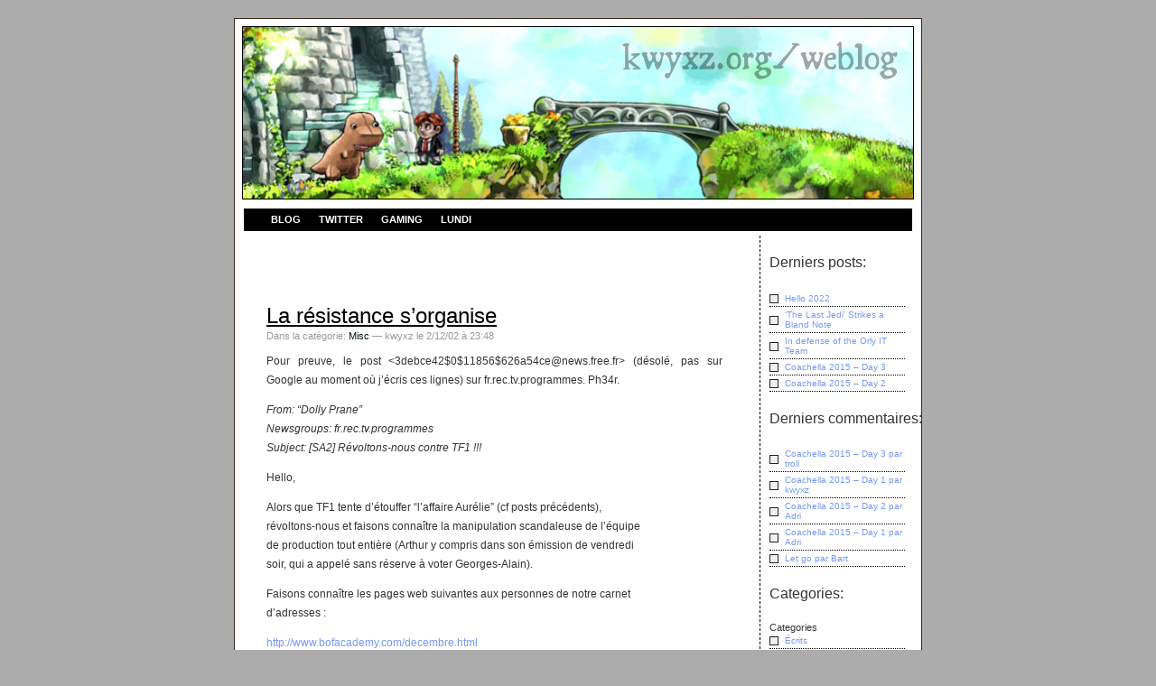

--- FILE ---
content_type: text/html; charset=UTF-8
request_url: https://www.kwyxz.org/misc/la-resistance-sorganise/
body_size: 9688
content:
<!DOCTYPE html PUBLIC "-//W3C//DTD XHTML 1.0 Transitional//EN" "http://www.w3.org/TR/xhtml1/DTD/xhtml1-transitional.dtd">
<html xmlns="http://www.w3.org/1999/xhtml">

<head profile="http://gmpg.org/xfn/11">
<title>kwyxz.org/weblog - Dinosaure des blogs depuis 331 avant LLM.</title>
	<meta http-equiv="Content-Type" content="text/html; charset=UTF-8" />
  <meta name="generator" content="WordPress 6.8.3" /> <!-- leave this for stats please -->
  <meta name="keywords" content="web, blog, weblog, kwyxz, mes couilles sur ton nez, gratuit gratuit gratuit, morfal, gaming" />
  <meta name="description" content="Wordpress, Blogs"/>
  <meta name="author" content="Root"/>
  <meta name="ROBOTS" content="ALL"/>
  
  <style type="text/css" media="screen">
		@import url( https://www.kwyxz.org/wp-content/themes/kwyxz.org/style.css );
	</style>

	<link rel="alternate" type="application/rss+xml" title="RSS 2.0" href="https://www.kwyxz.org/feed/" />
	<link rel="alternate" type="text/xml" title="RSS .92" href="https://www.kwyxz.org/feed/rss/" />
	<link rel="alternate" type="application/atom+xml" title="Atom 0.3" href="https://www.kwyxz.org/feed/atom/" />
	<link rel="pingback" href="https://www.kwyxz.org/xmlrpc.php" />
    
  	<link rel='archives' title='August 2022' href='https://www.kwyxz.org/2022/08/' />
	<link rel='archives' title='December 2017' href='https://www.kwyxz.org/2017/12/' />
	<link rel='archives' title='November 2015' href='https://www.kwyxz.org/2015/11/' />
	<link rel='archives' title='July 2015' href='https://www.kwyxz.org/2015/07/' />
	<link rel='archives' title='April 2015' href='https://www.kwyxz.org/2015/04/' />
	<link rel='archives' title='October 2014' href='https://www.kwyxz.org/2014/10/' />
	<link rel='archives' title='September 2014' href='https://www.kwyxz.org/2014/09/' />
	<link rel='archives' title='May 2014' href='https://www.kwyxz.org/2014/05/' />
	<link rel='archives' title='November 2013' href='https://www.kwyxz.org/2013/11/' />
	<link rel='archives' title='October 2013' href='https://www.kwyxz.org/2013/10/' />
	<link rel='archives' title='August 2013' href='https://www.kwyxz.org/2013/08/' />
	<link rel='archives' title='April 2013' href='https://www.kwyxz.org/2013/04/' />
	<link rel='archives' title='January 2013' href='https://www.kwyxz.org/2013/01/' />
	<link rel='archives' title='November 2012' href='https://www.kwyxz.org/2012/11/' />
	<link rel='archives' title='August 2012' href='https://www.kwyxz.org/2012/08/' />
	<link rel='archives' title='July 2012' href='https://www.kwyxz.org/2012/07/' />
	<link rel='archives' title='May 2012' href='https://www.kwyxz.org/2012/05/' />
	<link rel='archives' title='April 2012' href='https://www.kwyxz.org/2012/04/' />
	<link rel='archives' title='March 2012' href='https://www.kwyxz.org/2012/03/' />
	<link rel='archives' title='February 2012' href='https://www.kwyxz.org/2012/02/' />
	<link rel='archives' title='January 2012' href='https://www.kwyxz.org/2012/01/' />
	<link rel='archives' title='December 2011' href='https://www.kwyxz.org/2011/12/' />
	<link rel='archives' title='November 2011' href='https://www.kwyxz.org/2011/11/' />
	<link rel='archives' title='October 2011' href='https://www.kwyxz.org/2011/10/' />
	<link rel='archives' title='September 2011' href='https://www.kwyxz.org/2011/09/' />
	<link rel='archives' title='August 2011' href='https://www.kwyxz.org/2011/08/' />
	<link rel='archives' title='June 2011' href='https://www.kwyxz.org/2011/06/' />
	<link rel='archives' title='May 2011' href='https://www.kwyxz.org/2011/05/' />
	<link rel='archives' title='April 2011' href='https://www.kwyxz.org/2011/04/' />
	<link rel='archives' title='March 2011' href='https://www.kwyxz.org/2011/03/' />
	<link rel='archives' title='February 2011' href='https://www.kwyxz.org/2011/02/' />
	<link rel='archives' title='January 2011' href='https://www.kwyxz.org/2011/01/' />
	<link rel='archives' title='December 2010' href='https://www.kwyxz.org/2010/12/' />
	<link rel='archives' title='November 2010' href='https://www.kwyxz.org/2010/11/' />
	<link rel='archives' title='October 2010' href='https://www.kwyxz.org/2010/10/' />
	<link rel='archives' title='September 2010' href='https://www.kwyxz.org/2010/09/' />
	<link rel='archives' title='August 2010' href='https://www.kwyxz.org/2010/08/' />
	<link rel='archives' title='July 2010' href='https://www.kwyxz.org/2010/07/' />
	<link rel='archives' title='June 2010' href='https://www.kwyxz.org/2010/06/' />
	<link rel='archives' title='May 2010' href='https://www.kwyxz.org/2010/05/' />
	<link rel='archives' title='April 2010' href='https://www.kwyxz.org/2010/04/' />
	<link rel='archives' title='March 2010' href='https://www.kwyxz.org/2010/03/' />
	<link rel='archives' title='February 2010' href='https://www.kwyxz.org/2010/02/' />
	<link rel='archives' title='January 2010' href='https://www.kwyxz.org/2010/01/' />
	<link rel='archives' title='December 2009' href='https://www.kwyxz.org/2009/12/' />
	<link rel='archives' title='November 2009' href='https://www.kwyxz.org/2009/11/' />
	<link rel='archives' title='October 2009' href='https://www.kwyxz.org/2009/10/' />
	<link rel='archives' title='September 2009' href='https://www.kwyxz.org/2009/09/' />
	<link rel='archives' title='August 2009' href='https://www.kwyxz.org/2009/08/' />
	<link rel='archives' title='July 2009' href='https://www.kwyxz.org/2009/07/' />
	<link rel='archives' title='June 2009' href='https://www.kwyxz.org/2009/06/' />
	<link rel='archives' title='May 2009' href='https://www.kwyxz.org/2009/05/' />
	<link rel='archives' title='April 2009' href='https://www.kwyxz.org/2009/04/' />
	<link rel='archives' title='March 2009' href='https://www.kwyxz.org/2009/03/' />
	<link rel='archives' title='February 2009' href='https://www.kwyxz.org/2009/02/' />
	<link rel='archives' title='January 2009' href='https://www.kwyxz.org/2009/01/' />
	<link rel='archives' title='December 2008' href='https://www.kwyxz.org/2008/12/' />
	<link rel='archives' title='November 2008' href='https://www.kwyxz.org/2008/11/' />
	<link rel='archives' title='October 2008' href='https://www.kwyxz.org/2008/10/' />
	<link rel='archives' title='September 2008' href='https://www.kwyxz.org/2008/09/' />
	<link rel='archives' title='August 2008' href='https://www.kwyxz.org/2008/08/' />
	<link rel='archives' title='July 2008' href='https://www.kwyxz.org/2008/07/' />
	<link rel='archives' title='June 2008' href='https://www.kwyxz.org/2008/06/' />
	<link rel='archives' title='May 2008' href='https://www.kwyxz.org/2008/05/' />
	<link rel='archives' title='April 2008' href='https://www.kwyxz.org/2008/04/' />
	<link rel='archives' title='March 2008' href='https://www.kwyxz.org/2008/03/' />
	<link rel='archives' title='February 2008' href='https://www.kwyxz.org/2008/02/' />
	<link rel='archives' title='January 2008' href='https://www.kwyxz.org/2008/01/' />
	<link rel='archives' title='December 2007' href='https://www.kwyxz.org/2007/12/' />
	<link rel='archives' title='November 2007' href='https://www.kwyxz.org/2007/11/' />
	<link rel='archives' title='October 2007' href='https://www.kwyxz.org/2007/10/' />
	<link rel='archives' title='September 2007' href='https://www.kwyxz.org/2007/09/' />
	<link rel='archives' title='August 2007' href='https://www.kwyxz.org/2007/08/' />
	<link rel='archives' title='July 2007' href='https://www.kwyxz.org/2007/07/' />
	<link rel='archives' title='June 2007' href='https://www.kwyxz.org/2007/06/' />
	<link rel='archives' title='May 2007' href='https://www.kwyxz.org/2007/05/' />
	<link rel='archives' title='April 2007' href='https://www.kwyxz.org/2007/04/' />
	<link rel='archives' title='March 2007' href='https://www.kwyxz.org/2007/03/' />
	<link rel='archives' title='February 2007' href='https://www.kwyxz.org/2007/02/' />
	<link rel='archives' title='January 2007' href='https://www.kwyxz.org/2007/01/' />
	<link rel='archives' title='December 2006' href='https://www.kwyxz.org/2006/12/' />
	<link rel='archives' title='November 2006' href='https://www.kwyxz.org/2006/11/' />
	<link rel='archives' title='October 2006' href='https://www.kwyxz.org/2006/10/' />
	<link rel='archives' title='September 2006' href='https://www.kwyxz.org/2006/09/' />
	<link rel='archives' title='August 2006' href='https://www.kwyxz.org/2006/08/' />
	<link rel='archives' title='July 2006' href='https://www.kwyxz.org/2006/07/' />
	<link rel='archives' title='June 2006' href='https://www.kwyxz.org/2006/06/' />
	<link rel='archives' title='May 2006' href='https://www.kwyxz.org/2006/05/' />
	<link rel='archives' title='April 2006' href='https://www.kwyxz.org/2006/04/' />
	<link rel='archives' title='March 2006' href='https://www.kwyxz.org/2006/03/' />
	<link rel='archives' title='February 2006' href='https://www.kwyxz.org/2006/02/' />
	<link rel='archives' title='January 2006' href='https://www.kwyxz.org/2006/01/' />
	<link rel='archives' title='December 2005' href='https://www.kwyxz.org/2005/12/' />
	<link rel='archives' title='November 2005' href='https://www.kwyxz.org/2005/11/' />
	<link rel='archives' title='October 2005' href='https://www.kwyxz.org/2005/10/' />
	<link rel='archives' title='September 2005' href='https://www.kwyxz.org/2005/09/' />
	<link rel='archives' title='August 2005' href='https://www.kwyxz.org/2005/08/' />
	<link rel='archives' title='July 2005' href='https://www.kwyxz.org/2005/07/' />
	<link rel='archives' title='June 2005' href='https://www.kwyxz.org/2005/06/' />
	<link rel='archives' title='May 2005' href='https://www.kwyxz.org/2005/05/' />
	<link rel='archives' title='April 2005' href='https://www.kwyxz.org/2005/04/' />
	<link rel='archives' title='March 2005' href='https://www.kwyxz.org/2005/03/' />
	<link rel='archives' title='February 2005' href='https://www.kwyxz.org/2005/02/' />
	<link rel='archives' title='January 2005' href='https://www.kwyxz.org/2005/01/' />
	<link rel='archives' title='December 2004' href='https://www.kwyxz.org/2004/12/' />
	<link rel='archives' title='November 2004' href='https://www.kwyxz.org/2004/11/' />
	<link rel='archives' title='October 2004' href='https://www.kwyxz.org/2004/10/' />
	<link rel='archives' title='September 2004' href='https://www.kwyxz.org/2004/09/' />
	<link rel='archives' title='August 2004' href='https://www.kwyxz.org/2004/08/' />
	<link rel='archives' title='July 2004' href='https://www.kwyxz.org/2004/07/' />
	<link rel='archives' title='June 2004' href='https://www.kwyxz.org/2004/06/' />
	<link rel='archives' title='May 2004' href='https://www.kwyxz.org/2004/05/' />
	<link rel='archives' title='April 2004' href='https://www.kwyxz.org/2004/04/' />
	<link rel='archives' title='March 2004' href='https://www.kwyxz.org/2004/03/' />
	<link rel='archives' title='February 2004' href='https://www.kwyxz.org/2004/02/' />
	<link rel='archives' title='January 2004' href='https://www.kwyxz.org/2004/01/' />
	<link rel='archives' title='December 2003' href='https://www.kwyxz.org/2003/12/' />
	<link rel='archives' title='November 2003' href='https://www.kwyxz.org/2003/11/' />
	<link rel='archives' title='October 2003' href='https://www.kwyxz.org/2003/10/' />
	<link rel='archives' title='September 2003' href='https://www.kwyxz.org/2003/09/' />
	<link rel='archives' title='August 2003' href='https://www.kwyxz.org/2003/08/' />
	<link rel='archives' title='July 2003' href='https://www.kwyxz.org/2003/07/' />
	<link rel='archives' title='June 2003' href='https://www.kwyxz.org/2003/06/' />
	<link rel='archives' title='May 2003' href='https://www.kwyxz.org/2003/05/' />
	<link rel='archives' title='April 2003' href='https://www.kwyxz.org/2003/04/' />
	<link rel='archives' title='March 2003' href='https://www.kwyxz.org/2003/03/' />
	<link rel='archives' title='February 2003' href='https://www.kwyxz.org/2003/02/' />
	<link rel='archives' title='January 2003' href='https://www.kwyxz.org/2003/01/' />
	<link rel='archives' title='December 2002' href='https://www.kwyxz.org/2002/12/' />
	<link rel='archives' title='November 2002' href='https://www.kwyxz.org/2002/11/' />
		<meta name='robots' content='max-image-preview:large' />
	<style>img:is([sizes="auto" i], [sizes^="auto," i]) { contain-intrinsic-size: 3000px 1500px }</style>
	<script type="text/javascript">
/* <![CDATA[ */
window._wpemojiSettings = {"baseUrl":"https:\/\/s.w.org\/images\/core\/emoji\/16.0.1\/72x72\/","ext":".png","svgUrl":"https:\/\/s.w.org\/images\/core\/emoji\/16.0.1\/svg\/","svgExt":".svg","source":{"concatemoji":"https:\/\/www.kwyxz.org\/wp-includes\/js\/wp-emoji-release.min.js?ver=6.8.3"}};
/*! This file is auto-generated */
!function(s,n){var o,i,e;function c(e){try{var t={supportTests:e,timestamp:(new Date).valueOf()};sessionStorage.setItem(o,JSON.stringify(t))}catch(e){}}function p(e,t,n){e.clearRect(0,0,e.canvas.width,e.canvas.height),e.fillText(t,0,0);var t=new Uint32Array(e.getImageData(0,0,e.canvas.width,e.canvas.height).data),a=(e.clearRect(0,0,e.canvas.width,e.canvas.height),e.fillText(n,0,0),new Uint32Array(e.getImageData(0,0,e.canvas.width,e.canvas.height).data));return t.every(function(e,t){return e===a[t]})}function u(e,t){e.clearRect(0,0,e.canvas.width,e.canvas.height),e.fillText(t,0,0);for(var n=e.getImageData(16,16,1,1),a=0;a<n.data.length;a++)if(0!==n.data[a])return!1;return!0}function f(e,t,n,a){switch(t){case"flag":return n(e,"\ud83c\udff3\ufe0f\u200d\u26a7\ufe0f","\ud83c\udff3\ufe0f\u200b\u26a7\ufe0f")?!1:!n(e,"\ud83c\udde8\ud83c\uddf6","\ud83c\udde8\u200b\ud83c\uddf6")&&!n(e,"\ud83c\udff4\udb40\udc67\udb40\udc62\udb40\udc65\udb40\udc6e\udb40\udc67\udb40\udc7f","\ud83c\udff4\u200b\udb40\udc67\u200b\udb40\udc62\u200b\udb40\udc65\u200b\udb40\udc6e\u200b\udb40\udc67\u200b\udb40\udc7f");case"emoji":return!a(e,"\ud83e\udedf")}return!1}function g(e,t,n,a){var r="undefined"!=typeof WorkerGlobalScope&&self instanceof WorkerGlobalScope?new OffscreenCanvas(300,150):s.createElement("canvas"),o=r.getContext("2d",{willReadFrequently:!0}),i=(o.textBaseline="top",o.font="600 32px Arial",{});return e.forEach(function(e){i[e]=t(o,e,n,a)}),i}function t(e){var t=s.createElement("script");t.src=e,t.defer=!0,s.head.appendChild(t)}"undefined"!=typeof Promise&&(o="wpEmojiSettingsSupports",i=["flag","emoji"],n.supports={everything:!0,everythingExceptFlag:!0},e=new Promise(function(e){s.addEventListener("DOMContentLoaded",e,{once:!0})}),new Promise(function(t){var n=function(){try{var e=JSON.parse(sessionStorage.getItem(o));if("object"==typeof e&&"number"==typeof e.timestamp&&(new Date).valueOf()<e.timestamp+604800&&"object"==typeof e.supportTests)return e.supportTests}catch(e){}return null}();if(!n){if("undefined"!=typeof Worker&&"undefined"!=typeof OffscreenCanvas&&"undefined"!=typeof URL&&URL.createObjectURL&&"undefined"!=typeof Blob)try{var e="postMessage("+g.toString()+"("+[JSON.stringify(i),f.toString(),p.toString(),u.toString()].join(",")+"));",a=new Blob([e],{type:"text/javascript"}),r=new Worker(URL.createObjectURL(a),{name:"wpTestEmojiSupports"});return void(r.onmessage=function(e){c(n=e.data),r.terminate(),t(n)})}catch(e){}c(n=g(i,f,p,u))}t(n)}).then(function(e){for(var t in e)n.supports[t]=e[t],n.supports.everything=n.supports.everything&&n.supports[t],"flag"!==t&&(n.supports.everythingExceptFlag=n.supports.everythingExceptFlag&&n.supports[t]);n.supports.everythingExceptFlag=n.supports.everythingExceptFlag&&!n.supports.flag,n.DOMReady=!1,n.readyCallback=function(){n.DOMReady=!0}}).then(function(){return e}).then(function(){var e;n.supports.everything||(n.readyCallback(),(e=n.source||{}).concatemoji?t(e.concatemoji):e.wpemoji&&e.twemoji&&(t(e.twemoji),t(e.wpemoji)))}))}((window,document),window._wpemojiSettings);
/* ]]> */
</script>
<style id='wp-emoji-styles-inline-css' type='text/css'>

	img.wp-smiley, img.emoji {
		display: inline !important;
		border: none !important;
		box-shadow: none !important;
		height: 1em !important;
		width: 1em !important;
		margin: 0 0.07em !important;
		vertical-align: -0.1em !important;
		background: none !important;
		padding: 0 !important;
	}
</style>
<link rel='stylesheet' id='wp-block-library-css' href='https://www.kwyxz.org/wp-includes/css/dist/block-library/style.min.css?ver=6.8.3' type='text/css' media='all' />
<style id='classic-theme-styles-inline-css' type='text/css'>
/*! This file is auto-generated */
.wp-block-button__link{color:#fff;background-color:#32373c;border-radius:9999px;box-shadow:none;text-decoration:none;padding:calc(.667em + 2px) calc(1.333em + 2px);font-size:1.125em}.wp-block-file__button{background:#32373c;color:#fff;text-decoration:none}
</style>
<style id='global-styles-inline-css' type='text/css'>
:root{--wp--preset--aspect-ratio--square: 1;--wp--preset--aspect-ratio--4-3: 4/3;--wp--preset--aspect-ratio--3-4: 3/4;--wp--preset--aspect-ratio--3-2: 3/2;--wp--preset--aspect-ratio--2-3: 2/3;--wp--preset--aspect-ratio--16-9: 16/9;--wp--preset--aspect-ratio--9-16: 9/16;--wp--preset--color--black: #000000;--wp--preset--color--cyan-bluish-gray: #abb8c3;--wp--preset--color--white: #ffffff;--wp--preset--color--pale-pink: #f78da7;--wp--preset--color--vivid-red: #cf2e2e;--wp--preset--color--luminous-vivid-orange: #ff6900;--wp--preset--color--luminous-vivid-amber: #fcb900;--wp--preset--color--light-green-cyan: #7bdcb5;--wp--preset--color--vivid-green-cyan: #00d084;--wp--preset--color--pale-cyan-blue: #8ed1fc;--wp--preset--color--vivid-cyan-blue: #0693e3;--wp--preset--color--vivid-purple: #9b51e0;--wp--preset--gradient--vivid-cyan-blue-to-vivid-purple: linear-gradient(135deg,rgba(6,147,227,1) 0%,rgb(155,81,224) 100%);--wp--preset--gradient--light-green-cyan-to-vivid-green-cyan: linear-gradient(135deg,rgb(122,220,180) 0%,rgb(0,208,130) 100%);--wp--preset--gradient--luminous-vivid-amber-to-luminous-vivid-orange: linear-gradient(135deg,rgba(252,185,0,1) 0%,rgba(255,105,0,1) 100%);--wp--preset--gradient--luminous-vivid-orange-to-vivid-red: linear-gradient(135deg,rgba(255,105,0,1) 0%,rgb(207,46,46) 100%);--wp--preset--gradient--very-light-gray-to-cyan-bluish-gray: linear-gradient(135deg,rgb(238,238,238) 0%,rgb(169,184,195) 100%);--wp--preset--gradient--cool-to-warm-spectrum: linear-gradient(135deg,rgb(74,234,220) 0%,rgb(151,120,209) 20%,rgb(207,42,186) 40%,rgb(238,44,130) 60%,rgb(251,105,98) 80%,rgb(254,248,76) 100%);--wp--preset--gradient--blush-light-purple: linear-gradient(135deg,rgb(255,206,236) 0%,rgb(152,150,240) 100%);--wp--preset--gradient--blush-bordeaux: linear-gradient(135deg,rgb(254,205,165) 0%,rgb(254,45,45) 50%,rgb(107,0,62) 100%);--wp--preset--gradient--luminous-dusk: linear-gradient(135deg,rgb(255,203,112) 0%,rgb(199,81,192) 50%,rgb(65,88,208) 100%);--wp--preset--gradient--pale-ocean: linear-gradient(135deg,rgb(255,245,203) 0%,rgb(182,227,212) 50%,rgb(51,167,181) 100%);--wp--preset--gradient--electric-grass: linear-gradient(135deg,rgb(202,248,128) 0%,rgb(113,206,126) 100%);--wp--preset--gradient--midnight: linear-gradient(135deg,rgb(2,3,129) 0%,rgb(40,116,252) 100%);--wp--preset--font-size--small: 13px;--wp--preset--font-size--medium: 20px;--wp--preset--font-size--large: 36px;--wp--preset--font-size--x-large: 42px;--wp--preset--spacing--20: 0.44rem;--wp--preset--spacing--30: 0.67rem;--wp--preset--spacing--40: 1rem;--wp--preset--spacing--50: 1.5rem;--wp--preset--spacing--60: 2.25rem;--wp--preset--spacing--70: 3.38rem;--wp--preset--spacing--80: 5.06rem;--wp--preset--shadow--natural: 6px 6px 9px rgba(0, 0, 0, 0.2);--wp--preset--shadow--deep: 12px 12px 50px rgba(0, 0, 0, 0.4);--wp--preset--shadow--sharp: 6px 6px 0px rgba(0, 0, 0, 0.2);--wp--preset--shadow--outlined: 6px 6px 0px -3px rgba(255, 255, 255, 1), 6px 6px rgba(0, 0, 0, 1);--wp--preset--shadow--crisp: 6px 6px 0px rgba(0, 0, 0, 1);}:where(.is-layout-flex){gap: 0.5em;}:where(.is-layout-grid){gap: 0.5em;}body .is-layout-flex{display: flex;}.is-layout-flex{flex-wrap: wrap;align-items: center;}.is-layout-flex > :is(*, div){margin: 0;}body .is-layout-grid{display: grid;}.is-layout-grid > :is(*, div){margin: 0;}:where(.wp-block-columns.is-layout-flex){gap: 2em;}:where(.wp-block-columns.is-layout-grid){gap: 2em;}:where(.wp-block-post-template.is-layout-flex){gap: 1.25em;}:where(.wp-block-post-template.is-layout-grid){gap: 1.25em;}.has-black-color{color: var(--wp--preset--color--black) !important;}.has-cyan-bluish-gray-color{color: var(--wp--preset--color--cyan-bluish-gray) !important;}.has-white-color{color: var(--wp--preset--color--white) !important;}.has-pale-pink-color{color: var(--wp--preset--color--pale-pink) !important;}.has-vivid-red-color{color: var(--wp--preset--color--vivid-red) !important;}.has-luminous-vivid-orange-color{color: var(--wp--preset--color--luminous-vivid-orange) !important;}.has-luminous-vivid-amber-color{color: var(--wp--preset--color--luminous-vivid-amber) !important;}.has-light-green-cyan-color{color: var(--wp--preset--color--light-green-cyan) !important;}.has-vivid-green-cyan-color{color: var(--wp--preset--color--vivid-green-cyan) !important;}.has-pale-cyan-blue-color{color: var(--wp--preset--color--pale-cyan-blue) !important;}.has-vivid-cyan-blue-color{color: var(--wp--preset--color--vivid-cyan-blue) !important;}.has-vivid-purple-color{color: var(--wp--preset--color--vivid-purple) !important;}.has-black-background-color{background-color: var(--wp--preset--color--black) !important;}.has-cyan-bluish-gray-background-color{background-color: var(--wp--preset--color--cyan-bluish-gray) !important;}.has-white-background-color{background-color: var(--wp--preset--color--white) !important;}.has-pale-pink-background-color{background-color: var(--wp--preset--color--pale-pink) !important;}.has-vivid-red-background-color{background-color: var(--wp--preset--color--vivid-red) !important;}.has-luminous-vivid-orange-background-color{background-color: var(--wp--preset--color--luminous-vivid-orange) !important;}.has-luminous-vivid-amber-background-color{background-color: var(--wp--preset--color--luminous-vivid-amber) !important;}.has-light-green-cyan-background-color{background-color: var(--wp--preset--color--light-green-cyan) !important;}.has-vivid-green-cyan-background-color{background-color: var(--wp--preset--color--vivid-green-cyan) !important;}.has-pale-cyan-blue-background-color{background-color: var(--wp--preset--color--pale-cyan-blue) !important;}.has-vivid-cyan-blue-background-color{background-color: var(--wp--preset--color--vivid-cyan-blue) !important;}.has-vivid-purple-background-color{background-color: var(--wp--preset--color--vivid-purple) !important;}.has-black-border-color{border-color: var(--wp--preset--color--black) !important;}.has-cyan-bluish-gray-border-color{border-color: var(--wp--preset--color--cyan-bluish-gray) !important;}.has-white-border-color{border-color: var(--wp--preset--color--white) !important;}.has-pale-pink-border-color{border-color: var(--wp--preset--color--pale-pink) !important;}.has-vivid-red-border-color{border-color: var(--wp--preset--color--vivid-red) !important;}.has-luminous-vivid-orange-border-color{border-color: var(--wp--preset--color--luminous-vivid-orange) !important;}.has-luminous-vivid-amber-border-color{border-color: var(--wp--preset--color--luminous-vivid-amber) !important;}.has-light-green-cyan-border-color{border-color: var(--wp--preset--color--light-green-cyan) !important;}.has-vivid-green-cyan-border-color{border-color: var(--wp--preset--color--vivid-green-cyan) !important;}.has-pale-cyan-blue-border-color{border-color: var(--wp--preset--color--pale-cyan-blue) !important;}.has-vivid-cyan-blue-border-color{border-color: var(--wp--preset--color--vivid-cyan-blue) !important;}.has-vivid-purple-border-color{border-color: var(--wp--preset--color--vivid-purple) !important;}.has-vivid-cyan-blue-to-vivid-purple-gradient-background{background: var(--wp--preset--gradient--vivid-cyan-blue-to-vivid-purple) !important;}.has-light-green-cyan-to-vivid-green-cyan-gradient-background{background: var(--wp--preset--gradient--light-green-cyan-to-vivid-green-cyan) !important;}.has-luminous-vivid-amber-to-luminous-vivid-orange-gradient-background{background: var(--wp--preset--gradient--luminous-vivid-amber-to-luminous-vivid-orange) !important;}.has-luminous-vivid-orange-to-vivid-red-gradient-background{background: var(--wp--preset--gradient--luminous-vivid-orange-to-vivid-red) !important;}.has-very-light-gray-to-cyan-bluish-gray-gradient-background{background: var(--wp--preset--gradient--very-light-gray-to-cyan-bluish-gray) !important;}.has-cool-to-warm-spectrum-gradient-background{background: var(--wp--preset--gradient--cool-to-warm-spectrum) !important;}.has-blush-light-purple-gradient-background{background: var(--wp--preset--gradient--blush-light-purple) !important;}.has-blush-bordeaux-gradient-background{background: var(--wp--preset--gradient--blush-bordeaux) !important;}.has-luminous-dusk-gradient-background{background: var(--wp--preset--gradient--luminous-dusk) !important;}.has-pale-ocean-gradient-background{background: var(--wp--preset--gradient--pale-ocean) !important;}.has-electric-grass-gradient-background{background: var(--wp--preset--gradient--electric-grass) !important;}.has-midnight-gradient-background{background: var(--wp--preset--gradient--midnight) !important;}.has-small-font-size{font-size: var(--wp--preset--font-size--small) !important;}.has-medium-font-size{font-size: var(--wp--preset--font-size--medium) !important;}.has-large-font-size{font-size: var(--wp--preset--font-size--large) !important;}.has-x-large-font-size{font-size: var(--wp--preset--font-size--x-large) !important;}
:where(.wp-block-post-template.is-layout-flex){gap: 1.25em;}:where(.wp-block-post-template.is-layout-grid){gap: 1.25em;}
:where(.wp-block-columns.is-layout-flex){gap: 2em;}:where(.wp-block-columns.is-layout-grid){gap: 2em;}
:root :where(.wp-block-pullquote){font-size: 1.5em;line-height: 1.6;}
</style>
<link rel="EditURI" type="application/rsd+xml" title="RSD" href="https://www.kwyxz.org/xmlrpc.php?rsd" />
<meta name="generator" content="WordPress 6.8.3" />
<link rel="canonical" href="https://www.kwyxz.org/misc/la-resistance-sorganise/" />
<link rel='shortlink' href='https://www.kwyxz.org/?p=90' />
<link rel="alternate" title="oEmbed (JSON)" type="application/json+oembed" href="https://www.kwyxz.org/wp-json/oembed/1.0/embed?url=https%3A%2F%2Fwww.kwyxz.org%2Fmisc%2Fla-resistance-sorganise%2F" />
<link rel="alternate" title="oEmbed (XML)" type="text/xml+oembed" href="https://www.kwyxz.org/wp-json/oembed/1.0/embed?url=https%3A%2F%2Fwww.kwyxz.org%2Fmisc%2Fla-resistance-sorganise%2F&#038;format=xml" />

</head>

<body>
<div id="farouter">
<div id="outer">
<div id="rap">
<div id="masthead">

<h1 id="header"><a href="https://www.kwyxz.org">&nbsp;&nbsp;&nbsp;&nbsp;&nbsp;&nbsp;&nbsp;&nbsp;&nbsp;&nbsp;&nbsp;&nbsp;&nbsp;&nbsp;&nbsp;&nbsp;&nbsp;&nbsp;&nbsp;&nbsp;&nbsp;&nbsp;&nbsp;&nbsp;&nbsp;&nbsp;&nbsp;&nbsp;</a></h1>
</div>
<div id="navigation">
<ul id="minitabs">

<!-- Customisation I  All pages published are shown on menu --> 
<!-- Code active by default -->

<li class="page_item"><a href="https://www.kwyxz.org">Blog</a></li><li class="page_item"><a href="http://twitter.com/kwyxz">Twitter</a></li><li class="page_item"><a href="http://gamingsince198x.fr">Gaming</a></li><li class="page_item page-item-819"><a href="https://www.kwyxz.org/lundi/">Lundi</a></li>

<!-- Code close-->

<!--Customisation II To publish selected pages on menu say with page-id = 8 & 9 -->
<!-- Code inactive by default

<li class="page_item"><a href="https://www.kwyxz.org">Home</a></li>

<li class="page_item"><a href="https://www.kwyxz.org/?page_id=8">Link</a></li>

<li class="page_item"><a href="https://www.kwyxz.org/?page_id=9">Link</a></li>
  Code close -->

</ul>
</div>

<div id="main">

<div id="content">
<!-- end header -->


	
<div class="post">
	 <h3 class="storytitle" id="post-90"><a href="https://www.kwyxz.org/misc/la-resistance-sorganise/" rel="bookmark">La r&eacute;sistance s&#8217;organise</a></h3>
	<div class="meta">Dans la catégorie: <a href="https://www.kwyxz.org/category/misc/" rel="category tag">Misc</a> &#8212; kwyxz le 2/12/02 à 23:48  </div>
	
	<div class="storycontent">
		<p>Pour preuve, le post &lt;3debce42$0$11856$626a54ce@news.free.fr&gt; (d&eacute;sol&eacute;, pas sur Google au moment o&ugrave; j&#8217;&eacute;cris ces lignes) sur fr.rec.tv.programmes. Ph34r.</p>
<p><i>From: &#8220;Dolly Prane&#8221; <dollyprane @online.fr><br />
Newsgroups: fr.rec.tv.programmes<br />
Subject: [SA2] R&eacute;voltons-nous contre TF1 !!!</p>
<p>Hello,</p>
<p>Alors que TF1 tente d&#8217;&eacute;touffer &#8220;l&#8217;affaire Aur&eacute;lie&#8221; (cf posts pr&eacute;c&eacute;dents),<br />
r&eacute;voltons-nous et faisons conna&icirc;tre la manipulation scandaleuse de l&#8217;&eacute;quipe<br />
de production tout enti&egrave;re (Arthur y compris dans son &eacute;mission de vendredi<br />
soir, qui a appel&eacute; sans r&eacute;serve &agrave; voter Georges-Alain).</p>
<p>Faisons conna&icirc;tre les pages web suivantes aux personnes de notre carnet<br />
d&#8217;adresses :</p>
<p><a href="http://www.bofacademy.com/decembre.html">http://www.bofacademy.com/decembre.html</a><br />
<a href="http://tegeve.free.fr/starnaque.htm">http://tegeve.free.fr/starnaque.htm</a></p>
<p>(si vous en avez d&#8217;autres, rajoutez les &agrave; la liste !)</p>
<p>Fa&icirc;tes le, m&ecirc;me si vous &ecirc;tes un d&eacute;tracteur de l&#8217;&eacute;mission !!! Les dirigeants<br />
de TF1 doivent apprendre qu&#8217;ils ne pourront pas se moquer du public<br />
ind&eacute;finiment !!!<br />
Ils l&#8217;ont certes fait maintes fois dans le pass&eacute;, mais l&agrave; c&#8217;est vraiment<br />
trop gros, on ne peut pas laisser passer &ccedil;a&#8230;</p>
<p>A plus,<br />
Dolly</dollyprane></i></p>
	</div>

	<div class="feedback">
                        <span>Comments Off<span class="screen-reader-text"> on La r&eacute;sistance s&#8217;organise</span></span>	</div>
	
	<!--
	<rdf:RDF xmlns:rdf="http://www.w3.org/1999/02/22-rdf-syntax-ns#"
			xmlns:dc="http://purl.org/dc/elements/1.1/"
			xmlns:trackback="http://madskills.com/public/xml/rss/module/trackback/">
		<rdf:Description rdf:about="https://www.kwyxz.org/misc/la-resistance-sorganise/"
    dc:identifier="https://www.kwyxz.org/misc/la-resistance-sorganise/"
    dc:title="La r&eacute;sistance s&#8217;organise"
    trackback:ping="https://www.kwyxz.org/misc/la-resistance-sorganise/trackback/" />
</rdf:RDF>	-->

</div>


<h2 id="comments">Aucun commentaire 
</h2>

	<p>No comments yet.</p>

<p><a href="https://www.kwyxz.org/misc/la-resistance-sorganise/feed/">Flux <abbr title="Really Simple Syndication">RSS</abbr> des commentaires de ce post</a>&nbsp;&bull; 
</p>

<p>Sorry, the comment form is closed at this time.</p>



<!-- begin footer -->
</div>
</div>

<!-- begin sidebar -->
<div id="menu">

<div id="nav">

<ul>

 <li id="lastposts"><h4>Derniers posts:</h4>
  <ul>
  <li id="recents">
   <ul>
    <li><a href='?p=2369'>Hello 2022</a></li><li><a href='?p=2351'>&#8216;The Last Jedi&#8217; Strikes a Bland Note</a></li><li><a href='?p=2335'>In defense of the Orly IT Team</a></li><li><a href='?p=2328'>Coachella 2015 &#8211; Day 3</a></li><li><a href='?p=2321'>Coachella 2015 &#8211; Day 2</a></li>   </ul>
  </li>
 </ul>
  </li>

 
 <li id="lastcomments"><h4>Derniers commentaires:</h4>
 <ul>
  <li>
   <ul>
    <li><a href="https://www.kwyxz.org/monte-le-son/coachella-2015-day-3/#comment-548317">Coachella 2015 &#8211; Day 3 <span style="text-transform: lowercase;">par </span>troll</a></li><li><a href="https://www.kwyxz.org/monte-le-son/coachella-2015-day-1/#comment-429630">Coachella 2015 – Day 1 <span style="text-transform: lowercase;">par </span>kwyxz</a></li><li><a href="https://www.kwyxz.org/monte-le-son/coachella-2015-day-2/#comment-429614">Coachella 2015 &#8211; Day 2 <span style="text-transform: lowercase;">par </span>Adri</a></li><li><a href="https://www.kwyxz.org/monte-le-son/coachella-2015-day-1/#comment-429613">Coachella 2015 – Day 1 <span style="text-transform: lowercase;">par </span>Adri</a></li><li><a href="https://www.kwyxz.org/misc/let-go/#comment-404200">Let go <span style="text-transform: lowercase;">par </span>Bart</a></li>   </ul>
  </li>
 </ul>
 </li>


 <li id="categories"><h4>Categories:</h4>
  <ul>
   <li class="categories">Categories<ul>	<li class="cat-item cat-item-10"><a href="https://www.kwyxz.org/category/ecrits/">&Eacute;crits</a>
</li>
	<li class="cat-item cat-item-3"><a href="https://www.kwyxz.org/category/geekeries/">Geekeries</a>
</li>
	<li class="cat-item cat-item-32"><a href="https://www.kwyxz.org/category/gratuit-gratuit-gratuit/">Gratuit³</a>
</li>
	<li class="cat-item cat-item-12"><a href="https://www.kwyxz.org/category/guests/">Guests</a>
</li>
	<li class="cat-item cat-item-2"><a href="https://www.kwyxz.org/category/hardcore-gaming/">Hardcore gaming</a>
</li>
	<li class="cat-item cat-item-11"><a href="https://www.kwyxz.org/category/humeur/">Humeur</a>
</li>
	<li class="cat-item cat-item-9"><a href="https://www.kwyxz.org/category/its-a-mad-world/">It&#039;s a mad world</a>
</li>
	<li class="cat-item cat-item-7"><a href="https://www.kwyxz.org/category/jaime-lire/">J&#039;aime lire</a>
</li>
	<li class="cat-item cat-item-6"><a href="https://www.kwyxz.org/category/mind-food/">Mind food</a>
</li>
	<li class="cat-item cat-item-1"><a href="https://www.kwyxz.org/category/misc/">Misc</a>
</li>
	<li class="cat-item cat-item-5"><a href="https://www.kwyxz.org/category/monte-le-son/">Monte le son</a>
</li>
	<li class="cat-item cat-item-18"><a href="https://www.kwyxz.org/category/playskool/">Playskool</a>
</li>
	<li class="cat-item cat-item-8"><a href="https://www.kwyxz.org/category/pol-fiction/">Pol fiction</a>
</li>
	<li class="cat-item cat-item-4"><a href="https://www.kwyxz.org/category/watching-tv/">Watching TV</a>
</li>
</ul></li>  </ul>
 </li>

 <li id="wp_list_bookmarks">
  <ul>
   <li id="linkcat-14" class="linkcat"><h2>Blogs dans le d&eacute;sordre</h2>
	<ul class='xoxo blogroll'>
<li><a href="http://www.elixie.org" title="Elixie">Fuck You Billy</a></li>
<li><a href="http://www.satanic-kitten.net/" rel="friend met date" title="Satanic Kitten">Got milk ?</a></li>
<li><a href="http://intraordinaire.com/" rel="friend met" title="Michel V">Intraordinaire</a></li>
<li><a href="http://www.justbewise.net" rel="friend met" title="Trem_r">Just Be Wise</a></li>
<li><a href="http://sskizo.free.fr/wordpress/" title="Sskizo">Sskizo</a></li>
<li><a href="http://stochastique.org/blog/" rel="acquaintance met" title="Nacara">Stochastique</a></li>
<li><a href="http://coute.org/" rel="friend met colleague neighbor" title="C0ute">The further you fall</a></li>
<li><a href="http://www.digitalyn.net/blog/" rel="friend met" title="Utena">The Wordslinger</a></li>
<li><a href="http://tyran.tumblr.com/" rel="friend met" title="Lauré">Tyran</a></li>

	</ul>
</li>
<li id="linkcat-15" class="linkcat"><h2>Comic strips</h2>
	<ul class='xoxo blogroll'>
<li><a href="http://www.lapin.org/" title="Lapin">Lapin !</a></li>
<li><a href="http://questionablecontent.net/" title="Questionable Content">Questionable Content</a></li>
<li><a href="http://tumourrasmoinsbete.blogspot.com/" title="Marion Montaigne">Tu mourras moins bête</a></li>

	</ul>
</li>
<li id="linkcat-13" class="linkcat"><h2>Divers</h2>
	<ul class='xoxo blogroll'>
<li><a href="http://www.gamekult.com" title="GameKult">GameKult</a></li>
<li><a href="http://www.killthefm.net/" title="Kill the FM">Kill the FM</a></li>
<li><a href="http://mindfood.no-distance.net/" rel="friend met" title="MindFood">MindFood</a></li>
<li><a href="http://nofrag.com" title="L&#8217;actualit&eacute; des simulateurs de meurtre">NoFrag</a></li>

	</ul>
</li>
<li id="linkcat-17" class="linkcat"><h2>J'&eacute;cris aussi ici</h2>
	<ul class='xoxo blogroll'>
<li><a href="http://gaming.kwyxz.org" title="Parce que ce n&#8217;est pas juste un passe-temps">Gaming since 198X</a></li>
<li><a href="https://mastodon.social/@kwyxz" rel="me" title="Mastodon">Mastodon</a></li>

	</ul>
</li>
  </ul>
 </li>

 
 <li id="archives"><h4>Archives:</h4>
	 <select name="archive-dropdown" onchange='document.location.href=this.options[this.selectedIndex].value;'> 
	   <option value="">Choisir le mois</option> 
	     	<option value='https://www.kwyxz.org/2022/08/'> August 2022 &nbsp;(1)</option>
	<option value='https://www.kwyxz.org/2017/12/'> December 2017 &nbsp;(1)</option>
	<option value='https://www.kwyxz.org/2015/11/'> November 2015 &nbsp;(1)</option>
	<option value='https://www.kwyxz.org/2015/07/'> July 2015 &nbsp;(1)</option>
	<option value='https://www.kwyxz.org/2015/04/'> April 2015 &nbsp;(3)</option>
	<option value='https://www.kwyxz.org/2014/10/'> October 2014 &nbsp;(1)</option>
	<option value='https://www.kwyxz.org/2014/09/'> September 2014 &nbsp;(1)</option>
	<option value='https://www.kwyxz.org/2014/05/'> May 2014 &nbsp;(1)</option>
	<option value='https://www.kwyxz.org/2013/11/'> November 2013 &nbsp;(1)</option>
	<option value='https://www.kwyxz.org/2013/10/'> October 2013 &nbsp;(1)</option>
	<option value='https://www.kwyxz.org/2013/08/'> August 2013 &nbsp;(1)</option>
	<option value='https://www.kwyxz.org/2013/04/'> April 2013 &nbsp;(1)</option>
	<option value='https://www.kwyxz.org/2013/01/'> January 2013 &nbsp;(1)</option>
	<option value='https://www.kwyxz.org/2012/11/'> November 2012 &nbsp;(2)</option>
	<option value='https://www.kwyxz.org/2012/08/'> August 2012 &nbsp;(1)</option>
	<option value='https://www.kwyxz.org/2012/07/'> July 2012 &nbsp;(2)</option>
	<option value='https://www.kwyxz.org/2012/05/'> May 2012 &nbsp;(2)</option>
	<option value='https://www.kwyxz.org/2012/04/'> April 2012 &nbsp;(1)</option>
	<option value='https://www.kwyxz.org/2012/03/'> March 2012 &nbsp;(1)</option>
	<option value='https://www.kwyxz.org/2012/02/'> February 2012 &nbsp;(2)</option>
	<option value='https://www.kwyxz.org/2012/01/'> January 2012 &nbsp;(3)</option>
	<option value='https://www.kwyxz.org/2011/12/'> December 2011 &nbsp;(1)</option>
	<option value='https://www.kwyxz.org/2011/11/'> November 2011 &nbsp;(2)</option>
	<option value='https://www.kwyxz.org/2011/10/'> October 2011 &nbsp;(1)</option>
	<option value='https://www.kwyxz.org/2011/09/'> September 2011 &nbsp;(2)</option>
	<option value='https://www.kwyxz.org/2011/08/'> August 2011 &nbsp;(1)</option>
	<option value='https://www.kwyxz.org/2011/06/'> June 2011 &nbsp;(3)</option>
	<option value='https://www.kwyxz.org/2011/05/'> May 2011 &nbsp;(1)</option>
	<option value='https://www.kwyxz.org/2011/04/'> April 2011 &nbsp;(1)</option>
	<option value='https://www.kwyxz.org/2011/03/'> March 2011 &nbsp;(5)</option>
	<option value='https://www.kwyxz.org/2011/02/'> February 2011 &nbsp;(3)</option>
	<option value='https://www.kwyxz.org/2011/01/'> January 2011 &nbsp;(2)</option>
	<option value='https://www.kwyxz.org/2010/12/'> December 2010 &nbsp;(3)</option>
	<option value='https://www.kwyxz.org/2010/11/'> November 2010 &nbsp;(3)</option>
	<option value='https://www.kwyxz.org/2010/10/'> October 2010 &nbsp;(4)</option>
	<option value='https://www.kwyxz.org/2010/09/'> September 2010 &nbsp;(3)</option>
	<option value='https://www.kwyxz.org/2010/08/'> August 2010 &nbsp;(3)</option>
	<option value='https://www.kwyxz.org/2010/07/'> July 2010 &nbsp;(7)</option>
	<option value='https://www.kwyxz.org/2010/06/'> June 2010 &nbsp;(5)</option>
	<option value='https://www.kwyxz.org/2010/05/'> May 2010 &nbsp;(3)</option>
	<option value='https://www.kwyxz.org/2010/04/'> April 2010 &nbsp;(4)</option>
	<option value='https://www.kwyxz.org/2010/03/'> March 2010 &nbsp;(2)</option>
	<option value='https://www.kwyxz.org/2010/02/'> February 2010 &nbsp;(4)</option>
	<option value='https://www.kwyxz.org/2010/01/'> January 2010 &nbsp;(3)</option>
	<option value='https://www.kwyxz.org/2009/12/'> December 2009 &nbsp;(5)</option>
	<option value='https://www.kwyxz.org/2009/11/'> November 2009 &nbsp;(4)</option>
	<option value='https://www.kwyxz.org/2009/10/'> October 2009 &nbsp;(4)</option>
	<option value='https://www.kwyxz.org/2009/09/'> September 2009 &nbsp;(7)</option>
	<option value='https://www.kwyxz.org/2009/08/'> August 2009 &nbsp;(3)</option>
	<option value='https://www.kwyxz.org/2009/07/'> July 2009 &nbsp;(5)</option>
	<option value='https://www.kwyxz.org/2009/06/'> June 2009 &nbsp;(6)</option>
	<option value='https://www.kwyxz.org/2009/05/'> May 2009 &nbsp;(5)</option>
	<option value='https://www.kwyxz.org/2009/04/'> April 2009 &nbsp;(4)</option>
	<option value='https://www.kwyxz.org/2009/03/'> March 2009 &nbsp;(10)</option>
	<option value='https://www.kwyxz.org/2009/02/'> February 2009 &nbsp;(10)</option>
	<option value='https://www.kwyxz.org/2009/01/'> January 2009 &nbsp;(10)</option>
	<option value='https://www.kwyxz.org/2008/12/'> December 2008 &nbsp;(5)</option>
	<option value='https://www.kwyxz.org/2008/11/'> November 2008 &nbsp;(5)</option>
	<option value='https://www.kwyxz.org/2008/10/'> October 2008 &nbsp;(6)</option>
	<option value='https://www.kwyxz.org/2008/09/'> September 2008 &nbsp;(10)</option>
	<option value='https://www.kwyxz.org/2008/08/'> August 2008 &nbsp;(5)</option>
	<option value='https://www.kwyxz.org/2008/07/'> July 2008 &nbsp;(6)</option>
	<option value='https://www.kwyxz.org/2008/06/'> June 2008 &nbsp;(12)</option>
	<option value='https://www.kwyxz.org/2008/05/'> May 2008 &nbsp;(4)</option>
	<option value='https://www.kwyxz.org/2008/04/'> April 2008 &nbsp;(8)</option>
	<option value='https://www.kwyxz.org/2008/03/'> March 2008 &nbsp;(6)</option>
	<option value='https://www.kwyxz.org/2008/02/'> February 2008 &nbsp;(10)</option>
	<option value='https://www.kwyxz.org/2008/01/'> January 2008 &nbsp;(11)</option>
	<option value='https://www.kwyxz.org/2007/12/'> December 2007 &nbsp;(10)</option>
	<option value='https://www.kwyxz.org/2007/11/'> November 2007 &nbsp;(12)</option>
	<option value='https://www.kwyxz.org/2007/10/'> October 2007 &nbsp;(10)</option>
	<option value='https://www.kwyxz.org/2007/09/'> September 2007 &nbsp;(11)</option>
	<option value='https://www.kwyxz.org/2007/08/'> August 2007 &nbsp;(19)</option>
	<option value='https://www.kwyxz.org/2007/07/'> July 2007 &nbsp;(11)</option>
	<option value='https://www.kwyxz.org/2007/06/'> June 2007 &nbsp;(11)</option>
	<option value='https://www.kwyxz.org/2007/05/'> May 2007 &nbsp;(18)</option>
	<option value='https://www.kwyxz.org/2007/04/'> April 2007 &nbsp;(16)</option>
	<option value='https://www.kwyxz.org/2007/03/'> March 2007 &nbsp;(16)</option>
	<option value='https://www.kwyxz.org/2007/02/'> February 2007 &nbsp;(10)</option>
	<option value='https://www.kwyxz.org/2007/01/'> January 2007 &nbsp;(7)</option>
	<option value='https://www.kwyxz.org/2006/12/'> December 2006 &nbsp;(10)</option>
	<option value='https://www.kwyxz.org/2006/11/'> November 2006 &nbsp;(6)</option>
	<option value='https://www.kwyxz.org/2006/10/'> October 2006 &nbsp;(6)</option>
	<option value='https://www.kwyxz.org/2006/09/'> September 2006 &nbsp;(8)</option>
	<option value='https://www.kwyxz.org/2006/08/'> August 2006 &nbsp;(5)</option>
	<option value='https://www.kwyxz.org/2006/07/'> July 2006 &nbsp;(7)</option>
	<option value='https://www.kwyxz.org/2006/06/'> June 2006 &nbsp;(9)</option>
	<option value='https://www.kwyxz.org/2006/05/'> May 2006 &nbsp;(6)</option>
	<option value='https://www.kwyxz.org/2006/04/'> April 2006 &nbsp;(15)</option>
	<option value='https://www.kwyxz.org/2006/03/'> March 2006 &nbsp;(9)</option>
	<option value='https://www.kwyxz.org/2006/02/'> February 2006 &nbsp;(11)</option>
	<option value='https://www.kwyxz.org/2006/01/'> January 2006 &nbsp;(8)</option>
	<option value='https://www.kwyxz.org/2005/12/'> December 2005 &nbsp;(10)</option>
	<option value='https://www.kwyxz.org/2005/11/'> November 2005 &nbsp;(11)</option>
	<option value='https://www.kwyxz.org/2005/10/'> October 2005 &nbsp;(10)</option>
	<option value='https://www.kwyxz.org/2005/09/'> September 2005 &nbsp;(11)</option>
	<option value='https://www.kwyxz.org/2005/08/'> August 2005 &nbsp;(14)</option>
	<option value='https://www.kwyxz.org/2005/07/'> July 2005 &nbsp;(8)</option>
	<option value='https://www.kwyxz.org/2005/06/'> June 2005 &nbsp;(13)</option>
	<option value='https://www.kwyxz.org/2005/05/'> May 2005 &nbsp;(14)</option>
	<option value='https://www.kwyxz.org/2005/04/'> April 2005 &nbsp;(12)</option>
	<option value='https://www.kwyxz.org/2005/03/'> March 2005 &nbsp;(12)</option>
	<option value='https://www.kwyxz.org/2005/02/'> February 2005 &nbsp;(18)</option>
	<option value='https://www.kwyxz.org/2005/01/'> January 2005 &nbsp;(15)</option>
	<option value='https://www.kwyxz.org/2004/12/'> December 2004 &nbsp;(12)</option>
	<option value='https://www.kwyxz.org/2004/11/'> November 2004 &nbsp;(11)</option>
	<option value='https://www.kwyxz.org/2004/10/'> October 2004 &nbsp;(12)</option>
	<option value='https://www.kwyxz.org/2004/09/'> September 2004 &nbsp;(21)</option>
	<option value='https://www.kwyxz.org/2004/08/'> August 2004 &nbsp;(26)</option>
	<option value='https://www.kwyxz.org/2004/07/'> July 2004 &nbsp;(16)</option>
	<option value='https://www.kwyxz.org/2004/06/'> June 2004 &nbsp;(24)</option>
	<option value='https://www.kwyxz.org/2004/05/'> May 2004 &nbsp;(18)</option>
	<option value='https://www.kwyxz.org/2004/04/'> April 2004 &nbsp;(27)</option>
	<option value='https://www.kwyxz.org/2004/03/'> March 2004 &nbsp;(25)</option>
	<option value='https://www.kwyxz.org/2004/02/'> February 2004 &nbsp;(23)</option>
	<option value='https://www.kwyxz.org/2004/01/'> January 2004 &nbsp;(32)</option>
	<option value='https://www.kwyxz.org/2003/12/'> December 2003 &nbsp;(18)</option>
	<option value='https://www.kwyxz.org/2003/11/'> November 2003 &nbsp;(18)</option>
	<option value='https://www.kwyxz.org/2003/10/'> October 2003 &nbsp;(12)</option>
	<option value='https://www.kwyxz.org/2003/09/'> September 2003 &nbsp;(17)</option>
	<option value='https://www.kwyxz.org/2003/08/'> August 2003 &nbsp;(25)</option>
	<option value='https://www.kwyxz.org/2003/07/'> July 2003 &nbsp;(23)</option>
	<option value='https://www.kwyxz.org/2003/06/'> June 2003 &nbsp;(24)</option>
	<option value='https://www.kwyxz.org/2003/05/'> May 2003 &nbsp;(21)</option>
	<option value='https://www.kwyxz.org/2003/04/'> April 2003 &nbsp;(27)</option>
	<option value='https://www.kwyxz.org/2003/03/'> March 2003 &nbsp;(31)</option>
	<option value='https://www.kwyxz.org/2003/02/'> February 2003 &nbsp;(26)</option>
	<option value='https://www.kwyxz.org/2003/01/'> January 2003 &nbsp;(21)</option>
	<option value='https://www.kwyxz.org/2002/12/'> December 2002 &nbsp;(29)</option>
	<option value='https://www.kwyxz.org/2002/11/'> November 2002 &nbsp;(37)</option>
 </select>
 </li>


<li class="pagenav"><h4>Pages</h4><ul><li class="page_item page-item-819"><a href="https://www.kwyxz.org/lundi/">Lundi</a></li>
</ul></li> 
 
 
 <li id="meta"><h4>Meta:</h4>
 	<ul>
				<li><a href="https://www.kwyxz.org/wp-login.php">Log in</a></li>
		<li><a href="https://www.kwyxz.org/feed/" title="Syndicate this site using RSS"><abbr title="Really Simple Syndication">RSS</abbr></a></li>
		<li><a href="https://www.kwyxz.org/comments/feed/" title="The latest comments to all posts in RSS">Comments <abbr title="Really Simple Syndication">RSS</abbr></a></li>
		<li><a href="http://wordpress.org/" title="Powered by WordPress, state-of-the-art semantic personal publishing platform."><abbr title="WordPress">WP</abbr></a></li>
			</ul>
 </li>
  <li id="search">
   <h4><label for="s">Recherche:</label>	</h4>
   <form id="searchform" method="get" action="/index.php">
	<div>
		<input type="text" name="s" id="s" size="15" /><br />
		<input type="submit" value="Chercher" />
	</div>
	</form>
 </li>
</ul>





<br />
</div>
</div>
<!-- end sidebar -->

<div id="clearer">&nbsp;</div>
<div id="footer">

<p class="credit">
<br />Eastview original theme designed by <a href="http://www.kaushalsheth.com">Kaushal Sheth</a>. The current theme uses tweakings by <a href="http://www.kwyxz.org">Benjamin François</a>, with code borrowed from <a href="http://t37.net">Frédéric de Villamil</a>. The Braid© header is used without permission from Jonathan Blow, but I hope he won't mind since I find his work incredibly beautiful. Buy Braid©, it truly deserves it.<br />

<!--37 queries. 19.658 seconds. --> <cite>Powered by <a href='http://wordpress.org' title='Powered by WordPress, state-of-the-art semantic personal publishing platform.'><strong>WordPress Strayhorn</strong></a></cite></p>  

</div>
</div>
</div>
</div>
<script type="speculationrules">
{"prefetch":[{"source":"document","where":{"and":[{"href_matches":"\/*"},{"not":{"href_matches":["\/wp-*.php","\/wp-admin\/*","\/wp-content\/uploads\/*","\/wp-content\/*","\/wp-content\/plugins\/*","\/wp-content\/themes\/kwyxz.org\/*","\/*\\?(.+)"]}},{"not":{"selector_matches":"a[rel~=\"nofollow\"]"}},{"not":{"selector_matches":".no-prefetch, .no-prefetch a"}}]},"eagerness":"conservative"}]}
</script>
</body>
</html>
